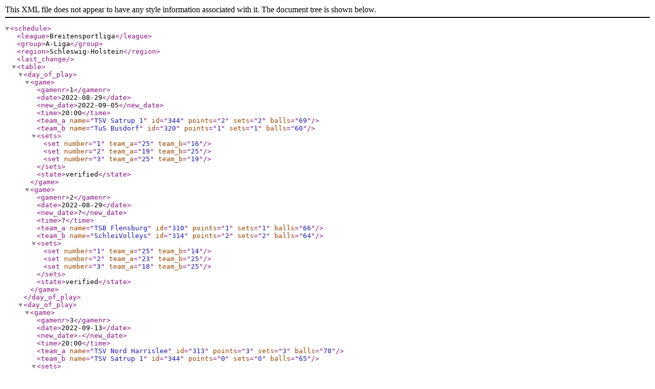

--- FILE ---
content_type: text/xml
request_url: https://www.ktvnord.volleyball-freizeit.de/schedule/schedule/958?output=xml
body_size: 474
content:
<?xml version="1.0"?>
<schedule>
  <league>Breitensportliga</league>
  <group>A-Liga</group>
  <region>Schleswig-Holstein</region>
  <last_change/>
  <table>
    <day_of_play>
      <game>
        <gamenr>1</gamenr>
        <date>2022-08-29</date>
        <new_date>2022-09-05</new_date>
        <time>20:00</time>
        <team_a name="TSV Satrup 1" id="344" points="2" sets="2" balls="69"/>
        <team_b name="TuS Busdorf" id="320" points="1" sets="1" balls="60"/>
        <sets>
          <set number="1" team_a="25" team_b="16"/>
          <set number="2" team_a="19" team_b="25"/>
          <set number="3" team_a="25" team_b="19"/>
        </sets>
        <state>verified</state>
      </game>
      <game>
        <gamenr>2</gamenr>
        <date>2022-08-29</date>
        <new_date>?</new_date>
        <time>?</time>
        <team_a name="TSB Flensburg" id="310" points="1" sets="1" balls="66"/>
        <team_b name="SchleiVolleys" id="314" points="2" sets="2" balls="64"/>
        <sets>
          <set number="1" team_a="25" team_b="14"/>
          <set number="2" team_a="23" team_b="25"/>
          <set number="3" team_a="18" team_b="25"/>
        </sets>
        <state>verified</state>
      </game>
    </day_of_play>
    <day_of_play>
      <game>
        <gamenr>3</gamenr>
        <date>2022-09-13</date>
        <new_date>-</new_date>
        <time>20:00</time>
        <team_a name="TSV Nord Harrislee" id="313" points="3" sets="3" balls="78"/>
        <team_b name="TSV Satrup 1" id="344" points="0" sets="0" balls="65"/>
        <sets>
          <set number="1" team_a="25" team_b="23"/>
          <set number="2" team_a="25" team_b="16"/>
          <set number="3" team_a="28" team_b="26"/>
        </sets>
        <state>verified</state>
      </game>
      <game>
        <gamenr>4</gamenr>
        <date>2022-09-15</date>
        <new_date>2022-09-29</new_date>
        <time>20:00</time>
        <team_a name="TuS Busdorf" id="320" points="0" sets="0" balls="55"/>
        <team_b name="TSB Flensburg" id="310" points="3" sets="3" balls="77"/>
        <sets>
          <set number="1" team_a="10" team_b="25"/>
          <set number="2" team_a="20" team_b="25"/>
          <set number="3" team_a="25" team_b="27"/>
        </sets>
        <state>verified</state>
      </game>
    </day_of_play>
    <day_of_play>
      <game>
        <gamenr>5</gamenr>
        <date>2022-09-30</date>
        <new_date>2023-02-24</new_date>
        <time>20:00</time>
        <team_a name="SchleiVolleys" id="314" points="1" sets="1" balls="56"/>
        <team_b name="TSV Nord Harrislee" id="313" points="2" sets="2" balls="75"/>
        <sets>
          <set number="1" team_a="12" team_b="25"/>
          <set number="2" team_a="17" team_b="25"/>
          <set number="3" team_a="27" team_b="25"/>
        </sets>
        <state>verified</state>
      </game>
      <game>
        <gamenr>6</gamenr>
        <date>2022-09-26</date>
        <new_date>2022-12-12</new_date>
        <time>20:00</time>
        <team_a name="TSB Flensburg" id="310" points="0" sets="0" balls="48"/>
        <team_b name="TSV Satrup 1" id="344" points="3" sets="3" balls="75"/>
        <sets>
          <set number="1" team_a="17" team_b="25"/>
          <set number="2" team_a="10" team_b="25"/>
          <set number="3" team_a="21" team_b="25"/>
        </sets>
        <state>verified</state>
      </game>
    </day_of_play>
    <day_of_play>
      <game>
        <gamenr>7</gamenr>
        <date>2022-11-17</date>
        <new_date>-</new_date>
        <time>20:00</time>
        <team_a name="TuS Busdorf" id="320" points="0" sets="0" balls="52"/>
        <team_b name="TSV Nord Harrislee" id="313" points="3" sets="3" balls="75"/>
        <sets>
          <set number="1" team_a="14" team_b="25"/>
          <set number="2" team_a="16" team_b="25"/>
          <set number="3" team_a="22" team_b="25"/>
        </sets>
        <state>verified</state>
      </game>
      <game>
        <gamenr>8</gamenr>
        <date>2022-11-14</date>
        <new_date>2023-01-16</new_date>
        <time>20:00</time>
        <team_a name="TSV Satrup 1" id="344" points="2" sets="2" balls="72"/>
        <team_b name="SchleiVolleys" id="314" points="1" sets="1" balls="69"/>
        <sets>
          <set number="1" team_a="25" team_b="21"/>
          <set number="2" team_a="22" team_b="25"/>
          <set number="3" team_a="25" team_b="23"/>
        </sets>
        <state>verified</state>
      </game>
    </day_of_play>
    <day_of_play>
      <game>
        <gamenr>9</gamenr>
        <date>2022-11-29</date>
        <new_date>-</new_date>
        <time>20:00</time>
        <team_a name="TSV Nord Harrislee" id="313" points="3" sets="3" balls="77"/>
        <team_b name="TSB Flensburg" id="310" points="0" sets="0" balls="61"/>
        <sets>
          <set number="1" team_a="25" team_b="16"/>
          <set number="2" team_a="25" team_b="20"/>
          <set number="3" team_a="27" team_b="25"/>
        </sets>
        <state>verified</state>
      </game>
      <game>
        <gamenr>10</gamenr>
        <date>2022-12-02</date>
        <new_date>-</new_date>
        <time>20:00</time>
        <team_a name="SchleiVolleys" id="314" points="2" sets="2" balls="73"/>
        <team_b name="TuS Busdorf" id="320" points="1" sets="1" balls="58"/>
        <sets>
          <set number="1" team_a="25" team_b="23"/>
          <set number="2" team_a="25" team_b="10"/>
          <set number="3" team_a="23" team_b="25"/>
        </sets>
        <state>verified</state>
      </game>
    </day_of_play>
    <day_of_play>
      <game>
        <gamenr>11</gamenr>
        <date>2023-02-09</date>
        <new_date>-</new_date>
        <time>20:00</time>
        <team_a name="TuS Busdorf" id="320" points="2" sets="2" balls="73"/>
        <team_b name="TSV Satrup 1" id="344" points="1" sets="1" balls="63"/>
        <sets>
          <set number="1" team_a="23" team_b="25"/>
          <set number="2" team_a="25" team_b="18"/>
          <set number="3" team_a="25" team_b="20"/>
        </sets>
        <state>verified</state>
      </game>
      <game>
        <gamenr>12</gamenr>
        <date>2023-02-10</date>
        <new_date>2023-03-20</new_date>
        <time>?</time>
        <team_a name="SchleiVolleys" id="314" points="1" sets="1" balls="57"/>
        <team_b name="TSB Flensburg" id="310" points="2" sets="2" balls="69"/>
        <sets>
          <set number="1" team_a="14" team_b="25"/>
          <set number="2" team_a="25" team_b="19"/>
          <set number="3" team_a="18" team_b="25"/>
        </sets>
        <state>verified</state>
      </game>
    </day_of_play>
    <day_of_play>
      <game>
        <gamenr>13</gamenr>
        <date>2023-02-20</date>
        <new_date>2023-04-03</new_date>
        <time>20:00</time>
        <team_a name="TSV Satrup 1" id="344" points="1" sets="1" balls="58"/>
        <team_b name="TSV Nord Harrislee" id="313" points="2" sets="2" balls="73"/>
        <sets>
          <set number="1" team_a="18" team_b="25"/>
          <set number="2" team_a="15" team_b="25"/>
          <set number="3" team_a="25" team_b="23"/>
        </sets>
        <state>verified</state>
      </game>
      <game>
        <gamenr>14</gamenr>
        <date>2023-02-20</date>
        <new_date>-</new_date>
        <time>20:00</time>
        <team_a name="TSB Flensburg" id="310" points="3" sets="3" balls="75"/>
        <team_b name="TuS Busdorf" id="320" points="0" sets="0" balls="48"/>
        <sets>
          <set number="1" team_a="25" team_b="18"/>
          <set number="2" team_a="25" team_b="17"/>
          <set number="3" team_a="25" team_b="13"/>
        </sets>
        <state>verified</state>
      </game>
    </day_of_play>
    <day_of_play>
      <game>
        <gamenr>15</gamenr>
        <date>2023-03-07</date>
        <new_date>-</new_date>
        <time>20:00</time>
        <team_a name="TSV Nord Harrislee" id="313" points="1" sets="1" balls="59"/>
        <team_b name="SchleiVolleys" id="314" points="2" sets="2" balls="67"/>
        <sets>
          <set number="1" team_a="19" team_b="25"/>
          <set number="2" team_a="25" team_b="17"/>
          <set number="3" team_a="15" team_b="25"/>
        </sets>
        <state>verified</state>
      </game>
      <game>
        <gamenr>16</gamenr>
        <date>2023-03-06</date>
        <new_date>2023-05-08</new_date>
        <time>20:00</time>
        <team_a name="TSV Satrup 1" id="344" points="0" sets="0" balls="65"/>
        <team_b name="TSB Flensburg" id="310" points="3" sets="3" balls="75"/>
        <sets>
          <set number="1" team_a="21" team_b="25"/>
          <set number="2" team_a="23" team_b="25"/>
          <set number="3" team_a="21" team_b="25"/>
        </sets>
        <state>verified</state>
      </game>
    </day_of_play>
    <day_of_play>
      <game>
        <gamenr>17</gamenr>
        <date>2023-03-21</date>
        <new_date>-</new_date>
        <time>20:00</time>
        <team_a name="TSV Nord Harrislee" id="313" points="1" sets="1" balls="71"/>
        <team_b name="TuS Busdorf" id="320" points="2" sets="2" balls="68"/>
        <sets>
          <set number="1" team_a="25" team_b="17"/>
          <set number="2" team_a="22" team_b="25"/>
          <set number="3" team_a="24" team_b="26"/>
        </sets>
        <state>verified</state>
      </game>
      <game>
        <gamenr>18</gamenr>
        <date>2023-03-24</date>
        <new_date>2023-04-28</new_date>
        <time>20:00</time>
        <team_a name="SchleiVolleys" id="314" points="2" sets="2" balls="67"/>
        <team_b name="TSV Satrup 1" id="344" points="1" sets="1" balls="71"/>
        <sets>
          <set number="1" team_a="26" team_b="24"/>
          <set number="2" team_a="25" team_b="22"/>
          <set number="3" team_a="16" team_b="25"/>
        </sets>
        <state>verified</state>
      </game>
    </day_of_play>
    <day_of_play>
      <game>
        <gamenr>19</gamenr>
        <date>2023-03-27</date>
        <new_date>-</new_date>
        <time>20:00</time>
        <team_a name="TSB Flensburg" id="310" points="1" sets="1" balls="53"/>
        <team_b name="TSV Nord Harrislee" id="313" points="2" sets="2" balls="67"/>
        <sets>
          <set number="1" team_a="12" team_b="25"/>
          <set number="2" team_a="25" team_b="17"/>
          <set number="3" team_a="16" team_b="25"/>
        </sets>
        <state>verified</state>
      </game>
      <game>
        <gamenr>20</gamenr>
        <date>2023-03-30</date>
        <new_date>-</new_date>
        <time>20:00</time>
        <team_a name="TuS Busdorf" id="320" points="1" sets="1" balls="64"/>
        <team_b name="SchleiVolleys" id="314" points="2" sets="2" balls="73"/>
        <sets>
          <set number="1" team_a="17" team_b="25"/>
          <set number="2" team_a="25" team_b="23"/>
          <set number="3" team_a="22" team_b="25"/>
        </sets>
        <state>verified</state>
      </game>
    </day_of_play>
  </table>
</schedule>
